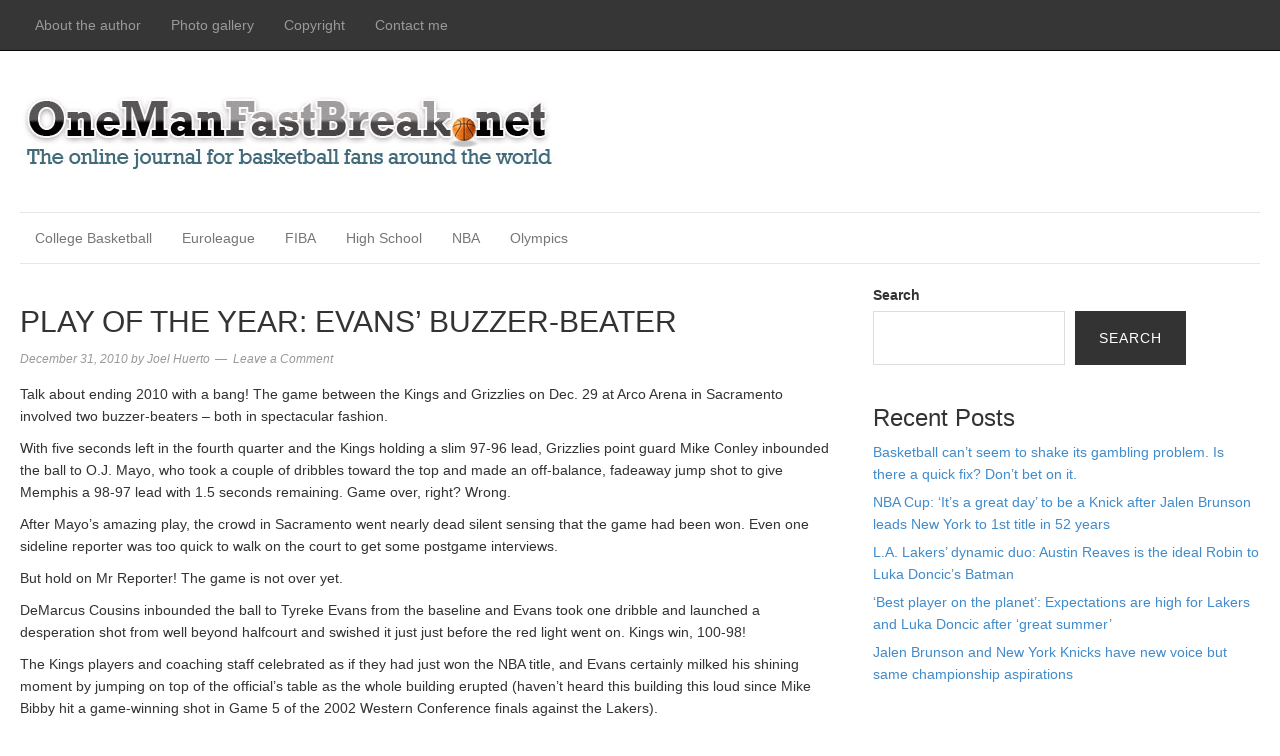

--- FILE ---
content_type: text/html; charset=UTF-8
request_url: https://onemanfastbreak.net/play-of-the-year-tyreke-evans-buzzer-beater-against-grizzlies/
body_size: 11187
content:
<!DOCTYPE html>
<html lang="en-US">
<head>
<meta charset="UTF-8">
<link rel="profile" href="http://gmpg.org/xfn/11">
<title>PLAY OF THE YEAR: EVANS&#8217; BUZZER-BEATER &#8211; OneManFastBreak</title>
<meta name='robots' content='max-image-preview:large' />
<meta name="viewport" content="width=device-width" />
<meta name="generator" content="WordPress 6.9" />
<link rel="alternate" type="application/rss+xml" title="OneManFastBreak &raquo; Feed" href="https://onemanfastbreak.net/feed/" />
<link rel="alternate" type="application/rss+xml" title="OneManFastBreak &raquo; Comments Feed" href="https://onemanfastbreak.net/comments/feed/" />
<link rel="alternate" type="application/rss+xml" title="OneManFastBreak &raquo; PLAY OF THE YEAR: EVANS&#8217; BUZZER-BEATER Comments Feed" href="https://onemanfastbreak.net/play-of-the-year-tyreke-evans-buzzer-beater-against-grizzlies/feed/" />
<link rel="pingback" href="https://onemanfastbreak.net/xmlrpc.php" />
<link rel="alternate" title="oEmbed (JSON)" type="application/json+oembed" href="https://onemanfastbreak.net/wp-json/oembed/1.0/embed?url=https%3A%2F%2Fonemanfastbreak.net%2Fplay-of-the-year-tyreke-evans-buzzer-beater-against-grizzlies%2F" />
<link rel="alternate" title="oEmbed (XML)" type="text/xml+oembed" href="https://onemanfastbreak.net/wp-json/oembed/1.0/embed?url=https%3A%2F%2Fonemanfastbreak.net%2Fplay-of-the-year-tyreke-evans-buzzer-beater-against-grizzlies%2F&#038;format=xml" />
<style id='wp-img-auto-sizes-contain-inline-css' type='text/css'>
img:is([sizes=auto i],[sizes^="auto," i]){contain-intrinsic-size:3000px 1500px}
/*# sourceURL=wp-img-auto-sizes-contain-inline-css */
</style>
<link rel='stylesheet' id='magazine-bootstrap-css' href='https://onemanfastbreak.net/wp-content/themes/magazine/css/bootstrap.css?ver=6.9' type='text/css' media='all' />
<style id='wp-emoji-styles-inline-css' type='text/css'>

	img.wp-smiley, img.emoji {
		display: inline !important;
		border: none !important;
		box-shadow: none !important;
		height: 1em !important;
		width: 1em !important;
		margin: 0 0.07em !important;
		vertical-align: -0.1em !important;
		background: none !important;
		padding: 0 !important;
	}
/*# sourceURL=wp-emoji-styles-inline-css */
</style>
<link rel='stylesheet' id='wp-block-library-css' href='https://onemanfastbreak.net/wp-includes/css/dist/block-library/style.min.css?ver=6.9' type='text/css' media='all' />
<style id='wp-block-categories-inline-css' type='text/css'>
.wp-block-categories{box-sizing:border-box}.wp-block-categories.alignleft{margin-right:2em}.wp-block-categories.alignright{margin-left:2em}.wp-block-categories.wp-block-categories-dropdown.aligncenter{text-align:center}.wp-block-categories .wp-block-categories__label{display:block;width:100%}
/*# sourceURL=https://onemanfastbreak.net/wp-includes/blocks/categories/style.min.css */
</style>
<style id='wp-block-heading-inline-css' type='text/css'>
h1:where(.wp-block-heading).has-background,h2:where(.wp-block-heading).has-background,h3:where(.wp-block-heading).has-background,h4:where(.wp-block-heading).has-background,h5:where(.wp-block-heading).has-background,h6:where(.wp-block-heading).has-background{padding:1.25em 2.375em}h1.has-text-align-left[style*=writing-mode]:where([style*=vertical-lr]),h1.has-text-align-right[style*=writing-mode]:where([style*=vertical-rl]),h2.has-text-align-left[style*=writing-mode]:where([style*=vertical-lr]),h2.has-text-align-right[style*=writing-mode]:where([style*=vertical-rl]),h3.has-text-align-left[style*=writing-mode]:where([style*=vertical-lr]),h3.has-text-align-right[style*=writing-mode]:where([style*=vertical-rl]),h4.has-text-align-left[style*=writing-mode]:where([style*=vertical-lr]),h4.has-text-align-right[style*=writing-mode]:where([style*=vertical-rl]),h5.has-text-align-left[style*=writing-mode]:where([style*=vertical-lr]),h5.has-text-align-right[style*=writing-mode]:where([style*=vertical-rl]),h6.has-text-align-left[style*=writing-mode]:where([style*=vertical-lr]),h6.has-text-align-right[style*=writing-mode]:where([style*=vertical-rl]){rotate:180deg}
/*# sourceURL=https://onemanfastbreak.net/wp-includes/blocks/heading/style.min.css */
</style>
<style id='wp-block-latest-comments-inline-css' type='text/css'>
ol.wp-block-latest-comments{box-sizing:border-box;margin-left:0}:where(.wp-block-latest-comments:not([style*=line-height] .wp-block-latest-comments__comment)){line-height:1.1}:where(.wp-block-latest-comments:not([style*=line-height] .wp-block-latest-comments__comment-excerpt p)){line-height:1.8}.has-dates :where(.wp-block-latest-comments:not([style*=line-height])),.has-excerpts :where(.wp-block-latest-comments:not([style*=line-height])){line-height:1.5}.wp-block-latest-comments .wp-block-latest-comments{padding-left:0}.wp-block-latest-comments__comment{list-style:none;margin-bottom:1em}.has-avatars .wp-block-latest-comments__comment{list-style:none;min-height:2.25em}.has-avatars .wp-block-latest-comments__comment .wp-block-latest-comments__comment-excerpt,.has-avatars .wp-block-latest-comments__comment .wp-block-latest-comments__comment-meta{margin-left:3.25em}.wp-block-latest-comments__comment-excerpt p{font-size:.875em;margin:.36em 0 1.4em}.wp-block-latest-comments__comment-date{display:block;font-size:.75em}.wp-block-latest-comments .avatar,.wp-block-latest-comments__comment-avatar{border-radius:1.5em;display:block;float:left;height:2.5em;margin-right:.75em;width:2.5em}.wp-block-latest-comments[class*=-font-size] a,.wp-block-latest-comments[style*=font-size] a{font-size:inherit}
/*# sourceURL=https://onemanfastbreak.net/wp-includes/blocks/latest-comments/style.min.css */
</style>
<style id='wp-block-latest-posts-inline-css' type='text/css'>
.wp-block-latest-posts{box-sizing:border-box}.wp-block-latest-posts.alignleft{margin-right:2em}.wp-block-latest-posts.alignright{margin-left:2em}.wp-block-latest-posts.wp-block-latest-posts__list{list-style:none}.wp-block-latest-posts.wp-block-latest-posts__list li{clear:both;overflow-wrap:break-word}.wp-block-latest-posts.is-grid{display:flex;flex-wrap:wrap}.wp-block-latest-posts.is-grid li{margin:0 1.25em 1.25em 0;width:100%}@media (min-width:600px){.wp-block-latest-posts.columns-2 li{width:calc(50% - .625em)}.wp-block-latest-posts.columns-2 li:nth-child(2n){margin-right:0}.wp-block-latest-posts.columns-3 li{width:calc(33.33333% - .83333em)}.wp-block-latest-posts.columns-3 li:nth-child(3n){margin-right:0}.wp-block-latest-posts.columns-4 li{width:calc(25% - .9375em)}.wp-block-latest-posts.columns-4 li:nth-child(4n){margin-right:0}.wp-block-latest-posts.columns-5 li{width:calc(20% - 1em)}.wp-block-latest-posts.columns-5 li:nth-child(5n){margin-right:0}.wp-block-latest-posts.columns-6 li{width:calc(16.66667% - 1.04167em)}.wp-block-latest-posts.columns-6 li:nth-child(6n){margin-right:0}}:root :where(.wp-block-latest-posts.is-grid){padding:0}:root :where(.wp-block-latest-posts.wp-block-latest-posts__list){padding-left:0}.wp-block-latest-posts__post-author,.wp-block-latest-posts__post-date{display:block;font-size:.8125em}.wp-block-latest-posts__post-excerpt,.wp-block-latest-posts__post-full-content{margin-bottom:1em;margin-top:.5em}.wp-block-latest-posts__featured-image a{display:inline-block}.wp-block-latest-posts__featured-image img{height:auto;max-width:100%;width:auto}.wp-block-latest-posts__featured-image.alignleft{float:left;margin-right:1em}.wp-block-latest-posts__featured-image.alignright{float:right;margin-left:1em}.wp-block-latest-posts__featured-image.aligncenter{margin-bottom:1em;text-align:center}
/*# sourceURL=https://onemanfastbreak.net/wp-includes/blocks/latest-posts/style.min.css */
</style>
<style id='wp-block-search-inline-css' type='text/css'>
.wp-block-search__button{margin-left:10px;word-break:normal}.wp-block-search__button.has-icon{line-height:0}.wp-block-search__button svg{height:1.25em;min-height:24px;min-width:24px;width:1.25em;fill:currentColor;vertical-align:text-bottom}:where(.wp-block-search__button){border:1px solid #ccc;padding:6px 10px}.wp-block-search__inside-wrapper{display:flex;flex:auto;flex-wrap:nowrap;max-width:100%}.wp-block-search__label{width:100%}.wp-block-search.wp-block-search__button-only .wp-block-search__button{box-sizing:border-box;display:flex;flex-shrink:0;justify-content:center;margin-left:0;max-width:100%}.wp-block-search.wp-block-search__button-only .wp-block-search__inside-wrapper{min-width:0!important;transition-property:width}.wp-block-search.wp-block-search__button-only .wp-block-search__input{flex-basis:100%;transition-duration:.3s}.wp-block-search.wp-block-search__button-only.wp-block-search__searchfield-hidden,.wp-block-search.wp-block-search__button-only.wp-block-search__searchfield-hidden .wp-block-search__inside-wrapper{overflow:hidden}.wp-block-search.wp-block-search__button-only.wp-block-search__searchfield-hidden .wp-block-search__input{border-left-width:0!important;border-right-width:0!important;flex-basis:0;flex-grow:0;margin:0;min-width:0!important;padding-left:0!important;padding-right:0!important;width:0!important}:where(.wp-block-search__input){appearance:none;border:1px solid #949494;flex-grow:1;font-family:inherit;font-size:inherit;font-style:inherit;font-weight:inherit;letter-spacing:inherit;line-height:inherit;margin-left:0;margin-right:0;min-width:3rem;padding:8px;text-decoration:unset!important;text-transform:inherit}:where(.wp-block-search__button-inside .wp-block-search__inside-wrapper){background-color:#fff;border:1px solid #949494;box-sizing:border-box;padding:4px}:where(.wp-block-search__button-inside .wp-block-search__inside-wrapper) .wp-block-search__input{border:none;border-radius:0;padding:0 4px}:where(.wp-block-search__button-inside .wp-block-search__inside-wrapper) .wp-block-search__input:focus{outline:none}:where(.wp-block-search__button-inside .wp-block-search__inside-wrapper) :where(.wp-block-search__button){padding:4px 8px}.wp-block-search.aligncenter .wp-block-search__inside-wrapper{margin:auto}.wp-block[data-align=right] .wp-block-search.wp-block-search__button-only .wp-block-search__inside-wrapper{float:right}
/*# sourceURL=https://onemanfastbreak.net/wp-includes/blocks/search/style.min.css */
</style>
<style id='wp-block-group-inline-css' type='text/css'>
.wp-block-group{box-sizing:border-box}:where(.wp-block-group.wp-block-group-is-layout-constrained){position:relative}
/*# sourceURL=https://onemanfastbreak.net/wp-includes/blocks/group/style.min.css */
</style>
<style id='global-styles-inline-css' type='text/css'>
:root{--wp--preset--aspect-ratio--square: 1;--wp--preset--aspect-ratio--4-3: 4/3;--wp--preset--aspect-ratio--3-4: 3/4;--wp--preset--aspect-ratio--3-2: 3/2;--wp--preset--aspect-ratio--2-3: 2/3;--wp--preset--aspect-ratio--16-9: 16/9;--wp--preset--aspect-ratio--9-16: 9/16;--wp--preset--color--black: #000000;--wp--preset--color--cyan-bluish-gray: #abb8c3;--wp--preset--color--white: #ffffff;--wp--preset--color--pale-pink: #f78da7;--wp--preset--color--vivid-red: #cf2e2e;--wp--preset--color--luminous-vivid-orange: #ff6900;--wp--preset--color--luminous-vivid-amber: #fcb900;--wp--preset--color--light-green-cyan: #7bdcb5;--wp--preset--color--vivid-green-cyan: #00d084;--wp--preset--color--pale-cyan-blue: #8ed1fc;--wp--preset--color--vivid-cyan-blue: #0693e3;--wp--preset--color--vivid-purple: #9b51e0;--wp--preset--gradient--vivid-cyan-blue-to-vivid-purple: linear-gradient(135deg,rgb(6,147,227) 0%,rgb(155,81,224) 100%);--wp--preset--gradient--light-green-cyan-to-vivid-green-cyan: linear-gradient(135deg,rgb(122,220,180) 0%,rgb(0,208,130) 100%);--wp--preset--gradient--luminous-vivid-amber-to-luminous-vivid-orange: linear-gradient(135deg,rgb(252,185,0) 0%,rgb(255,105,0) 100%);--wp--preset--gradient--luminous-vivid-orange-to-vivid-red: linear-gradient(135deg,rgb(255,105,0) 0%,rgb(207,46,46) 100%);--wp--preset--gradient--very-light-gray-to-cyan-bluish-gray: linear-gradient(135deg,rgb(238,238,238) 0%,rgb(169,184,195) 100%);--wp--preset--gradient--cool-to-warm-spectrum: linear-gradient(135deg,rgb(74,234,220) 0%,rgb(151,120,209) 20%,rgb(207,42,186) 40%,rgb(238,44,130) 60%,rgb(251,105,98) 80%,rgb(254,248,76) 100%);--wp--preset--gradient--blush-light-purple: linear-gradient(135deg,rgb(255,206,236) 0%,rgb(152,150,240) 100%);--wp--preset--gradient--blush-bordeaux: linear-gradient(135deg,rgb(254,205,165) 0%,rgb(254,45,45) 50%,rgb(107,0,62) 100%);--wp--preset--gradient--luminous-dusk: linear-gradient(135deg,rgb(255,203,112) 0%,rgb(199,81,192) 50%,rgb(65,88,208) 100%);--wp--preset--gradient--pale-ocean: linear-gradient(135deg,rgb(255,245,203) 0%,rgb(182,227,212) 50%,rgb(51,167,181) 100%);--wp--preset--gradient--electric-grass: linear-gradient(135deg,rgb(202,248,128) 0%,rgb(113,206,126) 100%);--wp--preset--gradient--midnight: linear-gradient(135deg,rgb(2,3,129) 0%,rgb(40,116,252) 100%);--wp--preset--font-size--small: 13px;--wp--preset--font-size--medium: 20px;--wp--preset--font-size--large: 36px;--wp--preset--font-size--x-large: 42px;--wp--preset--spacing--20: 0.44rem;--wp--preset--spacing--30: 0.67rem;--wp--preset--spacing--40: 1rem;--wp--preset--spacing--50: 1.5rem;--wp--preset--spacing--60: 2.25rem;--wp--preset--spacing--70: 3.38rem;--wp--preset--spacing--80: 5.06rem;--wp--preset--shadow--natural: 6px 6px 9px rgba(0, 0, 0, 0.2);--wp--preset--shadow--deep: 12px 12px 50px rgba(0, 0, 0, 0.4);--wp--preset--shadow--sharp: 6px 6px 0px rgba(0, 0, 0, 0.2);--wp--preset--shadow--outlined: 6px 6px 0px -3px rgb(255, 255, 255), 6px 6px rgb(0, 0, 0);--wp--preset--shadow--crisp: 6px 6px 0px rgb(0, 0, 0);}:where(.is-layout-flex){gap: 0.5em;}:where(.is-layout-grid){gap: 0.5em;}body .is-layout-flex{display: flex;}.is-layout-flex{flex-wrap: wrap;align-items: center;}.is-layout-flex > :is(*, div){margin: 0;}body .is-layout-grid{display: grid;}.is-layout-grid > :is(*, div){margin: 0;}:where(.wp-block-columns.is-layout-flex){gap: 2em;}:where(.wp-block-columns.is-layout-grid){gap: 2em;}:where(.wp-block-post-template.is-layout-flex){gap: 1.25em;}:where(.wp-block-post-template.is-layout-grid){gap: 1.25em;}.has-black-color{color: var(--wp--preset--color--black) !important;}.has-cyan-bluish-gray-color{color: var(--wp--preset--color--cyan-bluish-gray) !important;}.has-white-color{color: var(--wp--preset--color--white) !important;}.has-pale-pink-color{color: var(--wp--preset--color--pale-pink) !important;}.has-vivid-red-color{color: var(--wp--preset--color--vivid-red) !important;}.has-luminous-vivid-orange-color{color: var(--wp--preset--color--luminous-vivid-orange) !important;}.has-luminous-vivid-amber-color{color: var(--wp--preset--color--luminous-vivid-amber) !important;}.has-light-green-cyan-color{color: var(--wp--preset--color--light-green-cyan) !important;}.has-vivid-green-cyan-color{color: var(--wp--preset--color--vivid-green-cyan) !important;}.has-pale-cyan-blue-color{color: var(--wp--preset--color--pale-cyan-blue) !important;}.has-vivid-cyan-blue-color{color: var(--wp--preset--color--vivid-cyan-blue) !important;}.has-vivid-purple-color{color: var(--wp--preset--color--vivid-purple) !important;}.has-black-background-color{background-color: var(--wp--preset--color--black) !important;}.has-cyan-bluish-gray-background-color{background-color: var(--wp--preset--color--cyan-bluish-gray) !important;}.has-white-background-color{background-color: var(--wp--preset--color--white) !important;}.has-pale-pink-background-color{background-color: var(--wp--preset--color--pale-pink) !important;}.has-vivid-red-background-color{background-color: var(--wp--preset--color--vivid-red) !important;}.has-luminous-vivid-orange-background-color{background-color: var(--wp--preset--color--luminous-vivid-orange) !important;}.has-luminous-vivid-amber-background-color{background-color: var(--wp--preset--color--luminous-vivid-amber) !important;}.has-light-green-cyan-background-color{background-color: var(--wp--preset--color--light-green-cyan) !important;}.has-vivid-green-cyan-background-color{background-color: var(--wp--preset--color--vivid-green-cyan) !important;}.has-pale-cyan-blue-background-color{background-color: var(--wp--preset--color--pale-cyan-blue) !important;}.has-vivid-cyan-blue-background-color{background-color: var(--wp--preset--color--vivid-cyan-blue) !important;}.has-vivid-purple-background-color{background-color: var(--wp--preset--color--vivid-purple) !important;}.has-black-border-color{border-color: var(--wp--preset--color--black) !important;}.has-cyan-bluish-gray-border-color{border-color: var(--wp--preset--color--cyan-bluish-gray) !important;}.has-white-border-color{border-color: var(--wp--preset--color--white) !important;}.has-pale-pink-border-color{border-color: var(--wp--preset--color--pale-pink) !important;}.has-vivid-red-border-color{border-color: var(--wp--preset--color--vivid-red) !important;}.has-luminous-vivid-orange-border-color{border-color: var(--wp--preset--color--luminous-vivid-orange) !important;}.has-luminous-vivid-amber-border-color{border-color: var(--wp--preset--color--luminous-vivid-amber) !important;}.has-light-green-cyan-border-color{border-color: var(--wp--preset--color--light-green-cyan) !important;}.has-vivid-green-cyan-border-color{border-color: var(--wp--preset--color--vivid-green-cyan) !important;}.has-pale-cyan-blue-border-color{border-color: var(--wp--preset--color--pale-cyan-blue) !important;}.has-vivid-cyan-blue-border-color{border-color: var(--wp--preset--color--vivid-cyan-blue) !important;}.has-vivid-purple-border-color{border-color: var(--wp--preset--color--vivid-purple) !important;}.has-vivid-cyan-blue-to-vivid-purple-gradient-background{background: var(--wp--preset--gradient--vivid-cyan-blue-to-vivid-purple) !important;}.has-light-green-cyan-to-vivid-green-cyan-gradient-background{background: var(--wp--preset--gradient--light-green-cyan-to-vivid-green-cyan) !important;}.has-luminous-vivid-amber-to-luminous-vivid-orange-gradient-background{background: var(--wp--preset--gradient--luminous-vivid-amber-to-luminous-vivid-orange) !important;}.has-luminous-vivid-orange-to-vivid-red-gradient-background{background: var(--wp--preset--gradient--luminous-vivid-orange-to-vivid-red) !important;}.has-very-light-gray-to-cyan-bluish-gray-gradient-background{background: var(--wp--preset--gradient--very-light-gray-to-cyan-bluish-gray) !important;}.has-cool-to-warm-spectrum-gradient-background{background: var(--wp--preset--gradient--cool-to-warm-spectrum) !important;}.has-blush-light-purple-gradient-background{background: var(--wp--preset--gradient--blush-light-purple) !important;}.has-blush-bordeaux-gradient-background{background: var(--wp--preset--gradient--blush-bordeaux) !important;}.has-luminous-dusk-gradient-background{background: var(--wp--preset--gradient--luminous-dusk) !important;}.has-pale-ocean-gradient-background{background: var(--wp--preset--gradient--pale-ocean) !important;}.has-electric-grass-gradient-background{background: var(--wp--preset--gradient--electric-grass) !important;}.has-midnight-gradient-background{background: var(--wp--preset--gradient--midnight) !important;}.has-small-font-size{font-size: var(--wp--preset--font-size--small) !important;}.has-medium-font-size{font-size: var(--wp--preset--font-size--medium) !important;}.has-large-font-size{font-size: var(--wp--preset--font-size--large) !important;}.has-x-large-font-size{font-size: var(--wp--preset--font-size--x-large) !important;}
/*# sourceURL=global-styles-inline-css */
</style>

<style id='classic-theme-styles-inline-css' type='text/css'>
/*! This file is auto-generated */
.wp-block-button__link{color:#fff;background-color:#32373c;border-radius:9999px;box-shadow:none;text-decoration:none;padding:calc(.667em + 2px) calc(1.333em + 2px);font-size:1.125em}.wp-block-file__button{background:#32373c;color:#fff;text-decoration:none}
/*# sourceURL=/wp-includes/css/classic-themes.min.css */
</style>
<link rel='stylesheet' id='omega-style-css' href='https://onemanfastbreak.net/wp-content/themes/magazine/style.css?ver=6.9' type='text/css' media='all' />
<script type="text/javascript" src="https://onemanfastbreak.net/wp-includes/js/jquery/jquery.min.js?ver=3.7.1" id="jquery-core-js"></script>
<script type="text/javascript" src="https://onemanfastbreak.net/wp-includes/js/jquery/jquery-migrate.min.js?ver=3.4.1" id="jquery-migrate-js"></script>
<script type="text/javascript" src="https://onemanfastbreak.net/wp-content/themes/magazine/js/bootstrap.js?ver=6.9" id="magazine-bootstrap-js"></script>
<script type="text/javascript" src="https://onemanfastbreak.net/wp-content/themes/magazine/js/init.js?ver=6.9" id="magazine-init-js"></script>
<link rel="https://api.w.org/" href="https://onemanfastbreak.net/wp-json/" /><link rel="alternate" title="JSON" type="application/json" href="https://onemanfastbreak.net/wp-json/wp/v2/posts/6766" /><link rel="EditURI" type="application/rsd+xml" title="RSD" href="https://onemanfastbreak.net/xmlrpc.php?rsd" />
<link rel="canonical" href="https://onemanfastbreak.net/play-of-the-year-tyreke-evans-buzzer-beater-against-grizzlies/" />
<link rel='shortlink' href='https://onemanfastbreak.net/?p=6766' />
	<!--[if lt IE 9]>
	<script src="https://onemanfastbreak.net/wp-content/themes/omega/js/html5.js" type="text/javascript"></script>
	<![endif]-->

<style type="text/css" id="custom-css">.container {
    max-width: 1440px;
}</style>
</head>
<body class="wordpress ltr child-theme y2026 m01 d24 h21 saturday logged-out singular singular-post singular-post-6766" dir="ltr" itemscope="itemscope" itemtype="http://schema.org/WebPage">
<nav class="navbar navbar-inverse navbar-fixed-top" role="navigation">
  <div class="container">
    <!-- Brand and toggle get grouped for better mobile display -->
    <div class="navbar-header">
      <button type="button" class="navbar-toggle" data-toggle="collapse" data-target=".navbar-ex1-collapse">
        <span class="sr-only">Toggle navigation</span>
        <span class="icon-bar"></span>
        <span class="icon-bar"></span>
        <span class="icon-bar"></span>
      </button>
      <a class="navbar-brand" href="https://onemanfastbreak.net"  title="OneManFastBreak"><span>OneManFastBreak</span></a>    </div>

    <!-- Collect the nav links, forms, and other content for toggling -->
    <div class="collapse navbar-collapse navbar-ex1-collapse"><ul id="menu-top-menu" class="nav navbar-nav"><li id="menu-item-14277" class="menu-item menu-item-type-post_type menu-item-object-page first menu-item-14277"><a title="About the author" href="https://onemanfastbreak.net/about/">About the author</a></li>
<li id="menu-item-14275" class="menu-item menu-item-type-post_type menu-item-object-page menu-item-14275"><a title="Photo gallery" href="https://onemanfastbreak.net/photo-gallery/">Photo gallery</a></li>
<li id="menu-item-16671" class="menu-item menu-item-type-post_type menu-item-object-page menu-item-16671"><a title="Copyright" href="https://onemanfastbreak.net/copyright/">Copyright</a></li>
<li id="menu-item-14276" class="menu-item menu-item-type-post_type menu-item-object-page last menu-item-14276"><a title="Contact me" href="https://onemanfastbreak.net/contact-me/">Contact me</a></li>
</ul></div>  </div><!-- /.container -->
</nav>
<div class="site-container">
	<header id="header" class="site-header" role="banner" itemscope="itemscope" itemtype="http://schema.org/WPHeader"><div class="container"><div class="row"><div class="title-area col-xs-12 col-md-4"><h2 class="site-title" itemprop="headline"><a href="https://onemanfastbreak.net" title="OneManFastBreak" rel="home">OneManFastBreak</a></h2><h3 class="site-description"><span>The online journal for Basketball fans around the world</span></h3></div>	

	<aside class="col-xs-12 col-md-8 header-right widget-area sidebar">
		
		<section id="block-5" class="widget widget-1 even widget-first widget_block"><div class="widget-wrap">
<div class="wp-block-group"><div class="wp-block-group__inner-container is-layout-flow wp-block-group-is-layout-flow"></div></div>
</div></section><section id="block-6" class="widget widget-2 odd widget-last widget_block"><div class="widget-wrap">
<div class="wp-block-group"><div class="wp-block-group__inner-container is-layout-flow wp-block-group-is-layout-flow"></div></div>
</div></section>
  	</aside><!-- .sidebar -->


	
</div><!-- .row --></div><!-- .container --></header><!-- .site-header -->	
<div class="container">
	<nav class="navbar navbar-default nav-secondary" role="navigation" itemscope="itemscope" itemtype="http://schema.org/SiteNavigationElement">
	
    <!-- Brand and toggle get grouped for better mobile display -->
    <div class="navbar-header">
      <button type="button" class="navbar-toggle" data-toggle="collapse" data-target=".menu-secondary">
        <span class="sr-only">Toggle navigation</span>
        <span class="icon-bar"></span>
        <span class="icon-bar"></span>
        <span class="icon-bar"></span>
      </button>
      <a class="navbar-brand" href="#">Menu</a>
    </div>

	<!-- Collect the nav links, forms, and other content for toggling -->
	<div class="collapse navbar-collapse menu-secondary"><ul id="menu-under-header" class="nav navbar-nav"><li id="menu-item-14278" class="menu-item menu-item-type-taxonomy menu-item-object-category first menu-item-14278"><a title="College Basketball" href="https://onemanfastbreak.net/category/collegebasketball/">College Basketball</a></li>
<li id="menu-item-14279" class="menu-item menu-item-type-taxonomy menu-item-object-category menu-item-14279"><a title="Euroleague" href="https://onemanfastbreak.net/category/euroleague/">Euroleague</a></li>
<li id="menu-item-14280" class="menu-item menu-item-type-taxonomy menu-item-object-category menu-item-14280"><a title="FIBA" href="https://onemanfastbreak.net/category/fiba-asia-europe-americas/">FIBA</a></li>
<li id="menu-item-14281" class="menu-item menu-item-type-taxonomy menu-item-object-category menu-item-14281"><a title="High School" href="https://onemanfastbreak.net/category/highschool/">High School</a></li>
<li id="menu-item-14282" class="menu-item menu-item-type-taxonomy menu-item-object-category current-post-ancestor current-menu-parent current-post-parent menu-item-14282"><a title="NBA" href="https://onemanfastbreak.net/category/nba/">NBA</a></li>
<li id="menu-item-14283" class="menu-item menu-item-type-taxonomy menu-item-object-category last menu-item-14283"><a title="Olympics" href="https://onemanfastbreak.net/category/olympics/">Olympics</a></li>
</ul></div>  
	</nav><!-- .nav-secondary -->
</div><!-- /.container -->
	<div class="site-inner">
		<div class="container"><div class="row"><main class="content  col-xs-12 col-sm-8" id="content" role="main" itemprop="mainEntityOfPage" itemscope="itemscope" itemtype="http://schema.org/Blog">
			<article id="post-6766" class="entry post publish author-jhuerto post-6766 format-standard category-category-1 category-nba post_tag-buzzer-beater post_tag-memphis-grizzlies post_tag-oj-mayo post_tag-sacramento-kings post_tag-tyreke-evans" itemscope="itemscope" itemtype="http://schema.org/BlogPosting" itemprop="blogPost"><div class="entry-wrap">
			<header class="entry-header">	<h1 class="entry-title" itemprop="headline">PLAY OF THE YEAR: EVANS&#8217; BUZZER-BEATER</h1>
<div class="entry-meta">
	<time class="entry-time" datetime="2010-12-31T04:20:50+00:00" itemprop="datePublished" title="Friday, December 31, 2010, 4:20 am">December 31, 2010</time>
	<span class="entry-author" itemprop="author" itemscope="itemscope" itemtype="http://schema.org/Person">by <a href="https://onemanfastbreak.net/author/jhuerto/" title="Posts by Joel Huerto" rel="author" class="url fn n" itemprop="url"><span itemprop="name">Joel Huerto</span></a></span>	
	<span class="entry-comments-link"><a href="https://onemanfastbreak.net/play-of-the-year-tyreke-evans-buzzer-beater-against-grizzlies/#respond">Leave a Comment</a></span>	</div><!-- .entry-meta --></header><!-- .entry-header -->		
	<div class="entry-content" itemprop="articleBody">
<p>Talk about ending 2010 with a bang! The game between the Kings and Grizzlies on Dec. 29 at Arco Arena in Sacramento involved two buzzer-beaters &#8211; both in spectacular fashion.</p>
<p>With five seconds left in the fourth quarter and the Kings holding a slim 97-96 lead, Grizzlies point guard Mike Conley inbounded the ball to O.J. Mayo, who took a couple of dribbles toward the top and made an off-balance, fadeaway jump shot to give Memphis a 98-97 lead with 1.5 seconds remaining. Game over, right? Wrong.</p>
<p>After Mayo&#8217;s amazing play, the crowd in Sacramento went nearly dead silent sensing that the game had been won. Even one sideline reporter was too quick to walk on the court to get some postgame interviews.</p>
<p>But hold on Mr Reporter! The game is not over yet.</p>
<p>DeMarcus Cousins inbounded the ball to Tyreke Evans from the baseline and Evans took one dribble and launched a desperation shot from well beyond halfcourt and swished it just just before the red light went on. Kings win, 100-98!</p>
<p>The Kings players and coaching staff celebrated as if they had just won the NBA title, and Evans certainly milked his shining moment by jumping on top of the official&#8217;s table as the whole building erupted (haven&#8217;t heard this building this loud since Mike Bibby hit a game-winning shot in Game 5 of the 2002 Western Conference finals against the Lakers).</p>
<p>The Kings are in dire need of a spark this season and Evans may have just provided it with his incredible shot. Even though we&#8217;ve only played just a quarter of the season, Evans&#8217; buzzer-beater may be the shot of the year in the NBA. See for yourself&#8230;</p>
<p><object classid="clsid:d27cdb6e-ae6d-11cf-96b8-444553540000" width="480" height="385" codebase="http://download.macromedia.com/pub/shockwave/cabs/flash/swflash.cab#version=6,0,40,0"><param name="allowFullScreen" value="true" /><param name="allowscriptaccess" value="always" /><param name="src" value="http://www.youtube.com/v/eP2dvmEUvJ8?fs=1&amp;hl=en_US" /><param name="allowfullscreen" value="true" /><embed type="application/x-shockwave-flash" width="480" height="385" src="http://www.youtube.com/v/eP2dvmEUvJ8?fs=1&amp;hl=en_US" allowscriptaccess="always" allowfullscreen="true"></embed></object></p>
	
	</div>
<footer class="entry-footer"><div class="entry-meta">
	<span class="entry-terms category" itemprop="articleSection">Posted in: <a href="https://onemanfastbreak.net/category/category-1/" rel="tag">General</a>, <a href="https://onemanfastbreak.net/category/nba/" rel="tag">NBA</a></span>	<span class="entry-terms post_tag" itemprop="keywords">Tagged: <a href="https://onemanfastbreak.net/tag/buzzer-beater/" rel="tag">buzzer beater</a>, <a href="https://onemanfastbreak.net/tag/memphis-grizzlies/" rel="tag">Memphis Grizzlies</a>, <a href="https://onemanfastbreak.net/tag/oj-mayo/" rel="tag">O.J. Mayo</a>, <a href="https://onemanfastbreak.net/tag/sacramento-kings/" rel="tag">sacramento kings</a>, <a href="https://onemanfastbreak.net/tag/tyreke-evans/" rel="tag">Tyreke Evans</a></span>		
</div></footer>		</div></article>				
	<div id="comments" class="entry-comments">
	</div><!-- #comments -->
	<div id="respond" class="comment-respond">
		<h3 id="reply-title" class="comment-reply-title">Leave a Reply <small><a rel="nofollow" id="cancel-comment-reply-link" href="/play-of-the-year-tyreke-evans-buzzer-beater-against-grizzlies/#respond" style="display:none;">Cancel reply</a></small></h3><form action="https://onemanfastbreak.net/wp-comments-post.php" method="post" id="commentform" class="comment-form"><p class="comment-notes"><span id="email-notes">Your email address will not be published.</span> <span class="required-field-message">Required fields are marked <span class="required">*</span></span></p><p class="comment-form-comment"><label for="comment">Comment <span class="required">*</span></label> <textarea id="comment" name="comment" cols="45" rows="8" maxlength="65525" required></textarea></p><p class="comment-form-author"><label for="author">Name <span class="required">*</span></label> <input id="author" name="author" type="text" value="" size="30" maxlength="245" autocomplete="name" required /></p>
<p class="comment-form-email"><label for="email">Email <span class="required">*</span></label> <input id="email" name="email" type="email" value="" size="30" maxlength="100" aria-describedby="email-notes" autocomplete="email" required /></p>
<p class="comment-form-url"><label for="url">Website</label> <input id="url" name="url" type="url" value="" size="30" maxlength="200" autocomplete="url" /></p>
<p class="comment-form-cookies-consent"><input id="wp-comment-cookies-consent" name="wp-comment-cookies-consent" type="checkbox" value="yes" /> <label for="wp-comment-cookies-consent">Save my name, email, and website in this browser for the next time I comment.</label></p>
<p class="form-submit"><input name="submit" type="submit" id="submit" class="submit" value="Post Comment" /> <input type='hidden' name='comment_post_ID' value='6766' id='comment_post_ID' />
<input type='hidden' name='comment_parent' id='comment_parent' value='0' />
</p><p style="display: none;"><input type="hidden" id="akismet_comment_nonce" name="akismet_comment_nonce" value="60618595f4" /></p><p style="display: none !important;" class="akismet-fields-container" data-prefix="ak_"><label>&#916;<textarea name="ak_hp_textarea" cols="45" rows="8" maxlength="100"></textarea></label><input type="hidden" id="ak_js_1" name="ak_js" value="11"/><script>document.getElementById( "ak_js_1" ).setAttribute( "value", ( new Date() ).getTime() );</script></p></form>	</div><!-- #respond -->
	</main><!-- .content -->
			
	<aside id="sidebar" class="sidebar col-xs-12 col-sm-4" role="complementary" itemscope itemtype="http://schema.org/WPSideBar">	
				<section id="block-2" class="widget widget-1 even widget-first widget_block widget_search"><div class="widget-wrap"><form role="search" method="get" action="https://onemanfastbreak.net/" class="wp-block-search__button-outside wp-block-search__text-button wp-block-search"    ><label class="wp-block-search__label" for="wp-block-search__input-1" >Search</label><div class="wp-block-search__inside-wrapper" ><input class="wp-block-search__input" id="wp-block-search__input-1" placeholder="" value="" type="search" name="s" required /><button aria-label="Search" class="wp-block-search__button wp-element-button" type="submit" >Search</button></div></form></div></section><section id="block-3" class="widget widget-2 odd widget_block"><div class="widget-wrap">
<div class="wp-block-group"><div class="wp-block-group__inner-container is-layout-flow wp-block-group-is-layout-flow">
<h3 class="wp-block-heading" id="recent-posts">Recent Posts</h3>


<ul class="wp-block-latest-posts__list wp-block-latest-posts"><li><a class="wp-block-latest-posts__post-title" href="https://onemanfastbreak.net/basketball-cant-seem-to-shake-its-gambling-problem-is-there-a-quick-fix-dont-bet-on-it/">Basketball can&#8217;t seem to shake its gambling problem. Is there a quick fix? Don&#8217;t bet on it.</a></li>
<li><a class="wp-block-latest-posts__post-title" href="https://onemanfastbreak.net/nba-cup-its-a-great-day-to-be-a-knick-after-jalen-brunson-leads-new-york-to-1st-title-in-52-years/">NBA Cup: &#8216;It&#8217;s a great day&#8217; to be a Knick after Jalen Brunson leads New York to 1st title in 52 years</a></li>
<li><a class="wp-block-latest-posts__post-title" href="https://onemanfastbreak.net/l-a-lakers-dynamic-duo-austin-reaves-is-the-ideal-robin-to-luka-doncics-batman/">L.A. Lakers&#8217; dynamic duo: Austin Reaves is the ideal Robin to Luka Doncic&#8217;s Batman</a></li>
<li><a class="wp-block-latest-posts__post-title" href="https://onemanfastbreak.net/best-player-on-the-planet-expectations-are-high-for-lakers-and-luka-doncic-after-great-summer/">&#8216;Best player on the planet&#8217;: Expectations are high for Lakers and Luka Doncic after &#8216;great summer&#8217;</a></li>
<li><a class="wp-block-latest-posts__post-title" href="https://onemanfastbreak.net/jalen-brunson-and-new-york-knicks-have-new-voice-but-same-championship-aspirations/">Jalen Brunson and New York Knicks have new voice but same championship aspirations</a></li>
</ul></div></div>
</div></section><section id="block-4" class="widget widget-3 even widget_block"><div class="widget-wrap">
<div class="wp-block-group"><div class="wp-block-group__inner-container is-layout-flow wp-block-group-is-layout-flow">
<h3 class="wp-block-heading" id="recent-comments">Recent Comments</h3>


<ol class="wp-block-latest-comments"><li class="wp-block-latest-comments__comment"><article><footer class="wp-block-latest-comments__comment-meta"><span class="wp-block-latest-comments__comment-author">HoopsFan99</span> on <a class="wp-block-latest-comments__comment-link" href="https://onemanfastbreak.net/nba-cup-its-a-great-day-to-be-a-knick-after-jalen-brunson-leads-new-york-to-1st-title-in-52-years/#comment-23680">NBA Cup: &#8216;It&#8217;s a great day&#8217; to be a Knick after Jalen Brunson leads New York to 1st title in 52 years</a></footer></article></li><li class="wp-block-latest-comments__comment"><article><footer class="wp-block-latest-comments__comment-meta"><span class="wp-block-latest-comments__comment-author">BasketballFan23</span> on <a class="wp-block-latest-comments__comment-link" href="https://onemanfastbreak.net/nba-cup-its-a-great-day-to-be-a-knick-after-jalen-brunson-leads-new-york-to-1st-title-in-52-years/#comment-23672">NBA Cup: &#8216;It&#8217;s a great day&#8217; to be a Knick after Jalen Brunson leads New York to 1st title in 52 years</a></footer></article></li><li class="wp-block-latest-comments__comment"><article><footer class="wp-block-latest-comments__comment-meta"><a class="wp-block-latest-comments__comment-author" href="https://onemanfastbreak.net/author/jhuerto/">Joel Huerto</a> on <a class="wp-block-latest-comments__comment-link" href="https://onemanfastbreak.net/zach-edey-keeps-proving-skeptics-wrong-heres-omfbs-10-best-prospects-in-the-2024-nba-draft/#comment-5395">OMFB&#8217;s 12 best prospects in the 2024 NBA draft: Making a case for taking Zach Edey at No. 1</a></footer></article></li><li class="wp-block-latest-comments__comment"><article><footer class="wp-block-latest-comments__comment-meta"><span class="wp-block-latest-comments__comment-author">Eric Marentette</span> on <a class="wp-block-latest-comments__comment-link" href="https://onemanfastbreak.net/zach-edey-keeps-proving-skeptics-wrong-heres-omfbs-10-best-prospects-in-the-2024-nba-draft/#comment-5323">OMFB&#8217;s 12 best prospects in the 2024 NBA draft: Making a case for taking Zach Edey at No. 1</a></footer></article></li><li class="wp-block-latest-comments__comment"><article><footer class="wp-block-latest-comments__comment-meta"><span class="wp-block-latest-comments__comment-author">Upyours</span> on <a class="wp-block-latest-comments__comment-link" href="https://onemanfastbreak.net/michigan-myth-fab-five-era-is-vastly-overrated-and-overhyped/#comment-4386">&#8216;Fab Five&#8217; era is vastly overrated and overhyped</a></footer></article></li></ol></div></div>
</div></section><section id="block-9" class="widget widget-4 odd widget_block"><div class="widget-wrap">
<h3 class="wp-block-heading" id="recent-comments">Categories</h3>
</div></section><section id="block-8" class="widget widget-5 even widget-last widget_block widget_categories"><div class="widget-wrap"><ul class="wp-block-categories-list wp-block-categories">	<li class="cat-item cat-item-2"><a href="https://onemanfastbreak.net/category/collegebasketball/">College Basketball</a>
</li>
	<li class="cat-item cat-item-3"><a href="https://onemanfastbreak.net/category/euroleague/">Euroleague</a>
</li>
	<li class="cat-item cat-item-4"><a href="https://onemanfastbreak.net/category/featured/">Featured</a>
</li>
	<li class="cat-item cat-item-5"><a href="https://onemanfastbreak.net/category/fiba-asia-europe-americas/">FIBA</a>
</li>
	<li class="cat-item cat-item-6"><a href="https://onemanfastbreak.net/category/category-1/">General</a>
</li>
	<li class="cat-item cat-item-7"><a href="https://onemanfastbreak.net/category/highschool/">High School</a>
</li>
	<li class="cat-item cat-item-8"><a href="https://onemanfastbreak.net/category/nba/">NBA</a>
</li>
	<li class="cat-item cat-item-9"><a href="https://onemanfastbreak.net/category/olympics/">Olympics</a>
</li>
	<li class="cat-item cat-item-1"><a href="https://onemanfastbreak.net/category/uncategorized/">Uncategorized</a>
</li>
</ul></div></section>		  	</aside><!-- .sidebar -->
</div><!-- .row --></div><!-- .container -->	</div><!-- .site-inner -->
	<footer id="footer" class="site-footer" role="contentinfo" itemscope="itemscope" itemtype="http://schema.org/WPFooter"><div class="container"><div class="row"><div class="footer-content footer-insert"><p class="copyright">Copyright &#169; 2026 OneManFastBreak.</p>

<p class="credit"><a class="child-link" href="http://fearlessflyer.com" title="Magazine WordPress Theme">Magazine</a> WordPress Theme by Michael Soriano</p></div></div><!-- .row --></div><!-- .container --></footer><!-- .site-footer --></div><!-- .site-container -->
<script type="speculationrules">
{"prefetch":[{"source":"document","where":{"and":[{"href_matches":"/*"},{"not":{"href_matches":["/wp-*.php","/wp-admin/*","/wp-content/uploads/*","/wp-content/*","/wp-content/plugins/*","/wp-content/themes/magazine/*","/wp-content/themes/omega/*","/*\\?(.+)"]}},{"not":{"selector_matches":"a[rel~=\"nofollow\"]"}},{"not":{"selector_matches":".no-prefetch, .no-prefetch a"}}]},"eagerness":"conservative"}]}
</script>
<script type="text/javascript" src="https://onemanfastbreak.net/wp-includes/js/imagesloaded.min.js?ver=5.0.0" id="imagesloaded-js"></script>
<script type="text/javascript" src="https://onemanfastbreak.net/wp-includes/js/masonry.min.js?ver=4.2.2" id="masonry-js"></script>
<script type="text/javascript" src="https://onemanfastbreak.net/wp-includes/js/jquery/jquery.masonry.min.js?ver=3.1.2b" id="jquery-masonry-js"></script>
<script type="text/javascript" src="https://onemanfastbreak.net/wp-includes/js/comment-reply.min.js?ver=6.9" id="comment-reply-js" async="async" data-wp-strategy="async" fetchpriority="low"></script>
<script defer type="text/javascript" src="https://onemanfastbreak.net/wp-content/plugins/akismet/_inc/akismet-frontend.js?ver=1763002286" id="akismet-frontend-js"></script>
<script id="wp-emoji-settings" type="application/json">
{"baseUrl":"https://s.w.org/images/core/emoji/17.0.2/72x72/","ext":".png","svgUrl":"https://s.w.org/images/core/emoji/17.0.2/svg/","svgExt":".svg","source":{"concatemoji":"https://onemanfastbreak.net/wp-includes/js/wp-emoji-release.min.js?ver=6.9"}}
</script>
<script type="module">
/* <![CDATA[ */
/*! This file is auto-generated */
const a=JSON.parse(document.getElementById("wp-emoji-settings").textContent),o=(window._wpemojiSettings=a,"wpEmojiSettingsSupports"),s=["flag","emoji"];function i(e){try{var t={supportTests:e,timestamp:(new Date).valueOf()};sessionStorage.setItem(o,JSON.stringify(t))}catch(e){}}function c(e,t,n){e.clearRect(0,0,e.canvas.width,e.canvas.height),e.fillText(t,0,0);t=new Uint32Array(e.getImageData(0,0,e.canvas.width,e.canvas.height).data);e.clearRect(0,0,e.canvas.width,e.canvas.height),e.fillText(n,0,0);const a=new Uint32Array(e.getImageData(0,0,e.canvas.width,e.canvas.height).data);return t.every((e,t)=>e===a[t])}function p(e,t){e.clearRect(0,0,e.canvas.width,e.canvas.height),e.fillText(t,0,0);var n=e.getImageData(16,16,1,1);for(let e=0;e<n.data.length;e++)if(0!==n.data[e])return!1;return!0}function u(e,t,n,a){switch(t){case"flag":return n(e,"\ud83c\udff3\ufe0f\u200d\u26a7\ufe0f","\ud83c\udff3\ufe0f\u200b\u26a7\ufe0f")?!1:!n(e,"\ud83c\udde8\ud83c\uddf6","\ud83c\udde8\u200b\ud83c\uddf6")&&!n(e,"\ud83c\udff4\udb40\udc67\udb40\udc62\udb40\udc65\udb40\udc6e\udb40\udc67\udb40\udc7f","\ud83c\udff4\u200b\udb40\udc67\u200b\udb40\udc62\u200b\udb40\udc65\u200b\udb40\udc6e\u200b\udb40\udc67\u200b\udb40\udc7f");case"emoji":return!a(e,"\ud83e\u1fac8")}return!1}function f(e,t,n,a){let r;const o=(r="undefined"!=typeof WorkerGlobalScope&&self instanceof WorkerGlobalScope?new OffscreenCanvas(300,150):document.createElement("canvas")).getContext("2d",{willReadFrequently:!0}),s=(o.textBaseline="top",o.font="600 32px Arial",{});return e.forEach(e=>{s[e]=t(o,e,n,a)}),s}function r(e){var t=document.createElement("script");t.src=e,t.defer=!0,document.head.appendChild(t)}a.supports={everything:!0,everythingExceptFlag:!0},new Promise(t=>{let n=function(){try{var e=JSON.parse(sessionStorage.getItem(o));if("object"==typeof e&&"number"==typeof e.timestamp&&(new Date).valueOf()<e.timestamp+604800&&"object"==typeof e.supportTests)return e.supportTests}catch(e){}return null}();if(!n){if("undefined"!=typeof Worker&&"undefined"!=typeof OffscreenCanvas&&"undefined"!=typeof URL&&URL.createObjectURL&&"undefined"!=typeof Blob)try{var e="postMessage("+f.toString()+"("+[JSON.stringify(s),u.toString(),c.toString(),p.toString()].join(",")+"));",a=new Blob([e],{type:"text/javascript"});const r=new Worker(URL.createObjectURL(a),{name:"wpTestEmojiSupports"});return void(r.onmessage=e=>{i(n=e.data),r.terminate(),t(n)})}catch(e){}i(n=f(s,u,c,p))}t(n)}).then(e=>{for(const n in e)a.supports[n]=e[n],a.supports.everything=a.supports.everything&&a.supports[n],"flag"!==n&&(a.supports.everythingExceptFlag=a.supports.everythingExceptFlag&&a.supports[n]);var t;a.supports.everythingExceptFlag=a.supports.everythingExceptFlag&&!a.supports.flag,a.supports.everything||((t=a.source||{}).concatemoji?r(t.concatemoji):t.wpemoji&&t.twemoji&&(r(t.twemoji),r(t.wpemoji)))});
//# sourceURL=https://onemanfastbreak.net/wp-includes/js/wp-emoji-loader.min.js
/* ]]> */
</script>
<!-- Google tag (gtag.js) -->
<script async src="https://www.googletagmanager.com/gtag/js?id=G-N3F9620MX1"></script>
<script>
  window.dataLayer = window.dataLayer || [];
  function gtag(){dataLayer.push(arguments);}
  gtag('js', new Date());

  gtag('config', 'G-N3F9620MX1');
</script>
</body>
</html>


--- FILE ---
content_type: application/javascript
request_url: https://onemanfastbreak.net/wp-content/themes/magazine/js/init.js?ver=6.9
body_size: 154
content:
jQuery(document).ready(function($) {
 
	var $container = $('.mymasonry');

	$container.imagesLoaded( function(){
	  $container.masonry({
	    itemSelector : '.mymasonry .grid'
	  });
	});

});